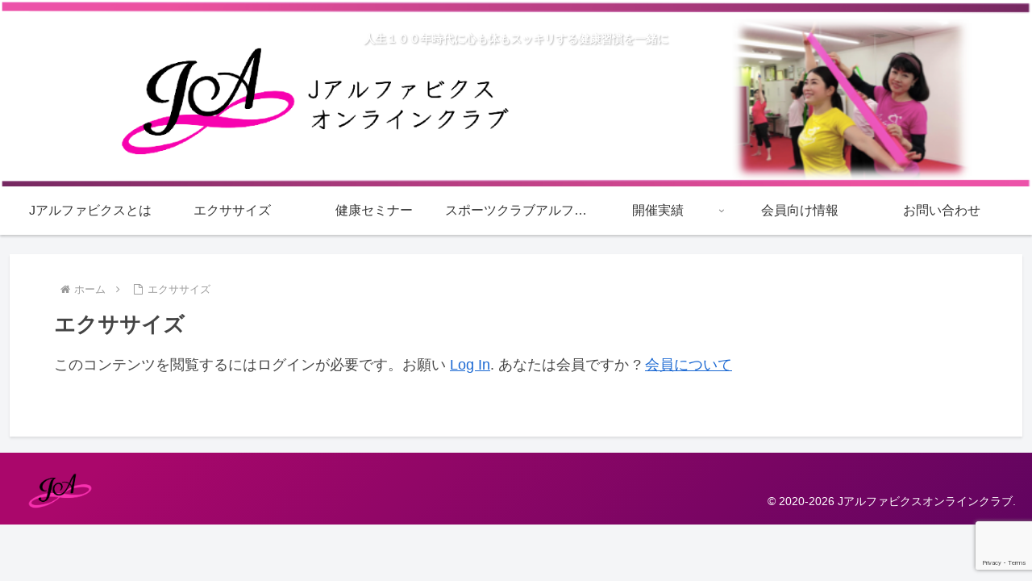

--- FILE ---
content_type: text/html; charset=utf-8
request_url: https://www.google.com/recaptcha/api2/anchor?ar=1&k=6LcqkMomAAAAAP5UMn4eDZy-j5GwxJuUvKEizZMc&co=aHR0cHM6Ly9vbmxpbmUuamFscGhhYmljcy5qcDo0NDM.&hl=en&v=PoyoqOPhxBO7pBk68S4YbpHZ&size=invisible&anchor-ms=20000&execute-ms=30000&cb=cx345sluc43z
body_size: 48718
content:
<!DOCTYPE HTML><html dir="ltr" lang="en"><head><meta http-equiv="Content-Type" content="text/html; charset=UTF-8">
<meta http-equiv="X-UA-Compatible" content="IE=edge">
<title>reCAPTCHA</title>
<style type="text/css">
/* cyrillic-ext */
@font-face {
  font-family: 'Roboto';
  font-style: normal;
  font-weight: 400;
  font-stretch: 100%;
  src: url(//fonts.gstatic.com/s/roboto/v48/KFO7CnqEu92Fr1ME7kSn66aGLdTylUAMa3GUBHMdazTgWw.woff2) format('woff2');
  unicode-range: U+0460-052F, U+1C80-1C8A, U+20B4, U+2DE0-2DFF, U+A640-A69F, U+FE2E-FE2F;
}
/* cyrillic */
@font-face {
  font-family: 'Roboto';
  font-style: normal;
  font-weight: 400;
  font-stretch: 100%;
  src: url(//fonts.gstatic.com/s/roboto/v48/KFO7CnqEu92Fr1ME7kSn66aGLdTylUAMa3iUBHMdazTgWw.woff2) format('woff2');
  unicode-range: U+0301, U+0400-045F, U+0490-0491, U+04B0-04B1, U+2116;
}
/* greek-ext */
@font-face {
  font-family: 'Roboto';
  font-style: normal;
  font-weight: 400;
  font-stretch: 100%;
  src: url(//fonts.gstatic.com/s/roboto/v48/KFO7CnqEu92Fr1ME7kSn66aGLdTylUAMa3CUBHMdazTgWw.woff2) format('woff2');
  unicode-range: U+1F00-1FFF;
}
/* greek */
@font-face {
  font-family: 'Roboto';
  font-style: normal;
  font-weight: 400;
  font-stretch: 100%;
  src: url(//fonts.gstatic.com/s/roboto/v48/KFO7CnqEu92Fr1ME7kSn66aGLdTylUAMa3-UBHMdazTgWw.woff2) format('woff2');
  unicode-range: U+0370-0377, U+037A-037F, U+0384-038A, U+038C, U+038E-03A1, U+03A3-03FF;
}
/* math */
@font-face {
  font-family: 'Roboto';
  font-style: normal;
  font-weight: 400;
  font-stretch: 100%;
  src: url(//fonts.gstatic.com/s/roboto/v48/KFO7CnqEu92Fr1ME7kSn66aGLdTylUAMawCUBHMdazTgWw.woff2) format('woff2');
  unicode-range: U+0302-0303, U+0305, U+0307-0308, U+0310, U+0312, U+0315, U+031A, U+0326-0327, U+032C, U+032F-0330, U+0332-0333, U+0338, U+033A, U+0346, U+034D, U+0391-03A1, U+03A3-03A9, U+03B1-03C9, U+03D1, U+03D5-03D6, U+03F0-03F1, U+03F4-03F5, U+2016-2017, U+2034-2038, U+203C, U+2040, U+2043, U+2047, U+2050, U+2057, U+205F, U+2070-2071, U+2074-208E, U+2090-209C, U+20D0-20DC, U+20E1, U+20E5-20EF, U+2100-2112, U+2114-2115, U+2117-2121, U+2123-214F, U+2190, U+2192, U+2194-21AE, U+21B0-21E5, U+21F1-21F2, U+21F4-2211, U+2213-2214, U+2216-22FF, U+2308-230B, U+2310, U+2319, U+231C-2321, U+2336-237A, U+237C, U+2395, U+239B-23B7, U+23D0, U+23DC-23E1, U+2474-2475, U+25AF, U+25B3, U+25B7, U+25BD, U+25C1, U+25CA, U+25CC, U+25FB, U+266D-266F, U+27C0-27FF, U+2900-2AFF, U+2B0E-2B11, U+2B30-2B4C, U+2BFE, U+3030, U+FF5B, U+FF5D, U+1D400-1D7FF, U+1EE00-1EEFF;
}
/* symbols */
@font-face {
  font-family: 'Roboto';
  font-style: normal;
  font-weight: 400;
  font-stretch: 100%;
  src: url(//fonts.gstatic.com/s/roboto/v48/KFO7CnqEu92Fr1ME7kSn66aGLdTylUAMaxKUBHMdazTgWw.woff2) format('woff2');
  unicode-range: U+0001-000C, U+000E-001F, U+007F-009F, U+20DD-20E0, U+20E2-20E4, U+2150-218F, U+2190, U+2192, U+2194-2199, U+21AF, U+21E6-21F0, U+21F3, U+2218-2219, U+2299, U+22C4-22C6, U+2300-243F, U+2440-244A, U+2460-24FF, U+25A0-27BF, U+2800-28FF, U+2921-2922, U+2981, U+29BF, U+29EB, U+2B00-2BFF, U+4DC0-4DFF, U+FFF9-FFFB, U+10140-1018E, U+10190-1019C, U+101A0, U+101D0-101FD, U+102E0-102FB, U+10E60-10E7E, U+1D2C0-1D2D3, U+1D2E0-1D37F, U+1F000-1F0FF, U+1F100-1F1AD, U+1F1E6-1F1FF, U+1F30D-1F30F, U+1F315, U+1F31C, U+1F31E, U+1F320-1F32C, U+1F336, U+1F378, U+1F37D, U+1F382, U+1F393-1F39F, U+1F3A7-1F3A8, U+1F3AC-1F3AF, U+1F3C2, U+1F3C4-1F3C6, U+1F3CA-1F3CE, U+1F3D4-1F3E0, U+1F3ED, U+1F3F1-1F3F3, U+1F3F5-1F3F7, U+1F408, U+1F415, U+1F41F, U+1F426, U+1F43F, U+1F441-1F442, U+1F444, U+1F446-1F449, U+1F44C-1F44E, U+1F453, U+1F46A, U+1F47D, U+1F4A3, U+1F4B0, U+1F4B3, U+1F4B9, U+1F4BB, U+1F4BF, U+1F4C8-1F4CB, U+1F4D6, U+1F4DA, U+1F4DF, U+1F4E3-1F4E6, U+1F4EA-1F4ED, U+1F4F7, U+1F4F9-1F4FB, U+1F4FD-1F4FE, U+1F503, U+1F507-1F50B, U+1F50D, U+1F512-1F513, U+1F53E-1F54A, U+1F54F-1F5FA, U+1F610, U+1F650-1F67F, U+1F687, U+1F68D, U+1F691, U+1F694, U+1F698, U+1F6AD, U+1F6B2, U+1F6B9-1F6BA, U+1F6BC, U+1F6C6-1F6CF, U+1F6D3-1F6D7, U+1F6E0-1F6EA, U+1F6F0-1F6F3, U+1F6F7-1F6FC, U+1F700-1F7FF, U+1F800-1F80B, U+1F810-1F847, U+1F850-1F859, U+1F860-1F887, U+1F890-1F8AD, U+1F8B0-1F8BB, U+1F8C0-1F8C1, U+1F900-1F90B, U+1F93B, U+1F946, U+1F984, U+1F996, U+1F9E9, U+1FA00-1FA6F, U+1FA70-1FA7C, U+1FA80-1FA89, U+1FA8F-1FAC6, U+1FACE-1FADC, U+1FADF-1FAE9, U+1FAF0-1FAF8, U+1FB00-1FBFF;
}
/* vietnamese */
@font-face {
  font-family: 'Roboto';
  font-style: normal;
  font-weight: 400;
  font-stretch: 100%;
  src: url(//fonts.gstatic.com/s/roboto/v48/KFO7CnqEu92Fr1ME7kSn66aGLdTylUAMa3OUBHMdazTgWw.woff2) format('woff2');
  unicode-range: U+0102-0103, U+0110-0111, U+0128-0129, U+0168-0169, U+01A0-01A1, U+01AF-01B0, U+0300-0301, U+0303-0304, U+0308-0309, U+0323, U+0329, U+1EA0-1EF9, U+20AB;
}
/* latin-ext */
@font-face {
  font-family: 'Roboto';
  font-style: normal;
  font-weight: 400;
  font-stretch: 100%;
  src: url(//fonts.gstatic.com/s/roboto/v48/KFO7CnqEu92Fr1ME7kSn66aGLdTylUAMa3KUBHMdazTgWw.woff2) format('woff2');
  unicode-range: U+0100-02BA, U+02BD-02C5, U+02C7-02CC, U+02CE-02D7, U+02DD-02FF, U+0304, U+0308, U+0329, U+1D00-1DBF, U+1E00-1E9F, U+1EF2-1EFF, U+2020, U+20A0-20AB, U+20AD-20C0, U+2113, U+2C60-2C7F, U+A720-A7FF;
}
/* latin */
@font-face {
  font-family: 'Roboto';
  font-style: normal;
  font-weight: 400;
  font-stretch: 100%;
  src: url(//fonts.gstatic.com/s/roboto/v48/KFO7CnqEu92Fr1ME7kSn66aGLdTylUAMa3yUBHMdazQ.woff2) format('woff2');
  unicode-range: U+0000-00FF, U+0131, U+0152-0153, U+02BB-02BC, U+02C6, U+02DA, U+02DC, U+0304, U+0308, U+0329, U+2000-206F, U+20AC, U+2122, U+2191, U+2193, U+2212, U+2215, U+FEFF, U+FFFD;
}
/* cyrillic-ext */
@font-face {
  font-family: 'Roboto';
  font-style: normal;
  font-weight: 500;
  font-stretch: 100%;
  src: url(//fonts.gstatic.com/s/roboto/v48/KFO7CnqEu92Fr1ME7kSn66aGLdTylUAMa3GUBHMdazTgWw.woff2) format('woff2');
  unicode-range: U+0460-052F, U+1C80-1C8A, U+20B4, U+2DE0-2DFF, U+A640-A69F, U+FE2E-FE2F;
}
/* cyrillic */
@font-face {
  font-family: 'Roboto';
  font-style: normal;
  font-weight: 500;
  font-stretch: 100%;
  src: url(//fonts.gstatic.com/s/roboto/v48/KFO7CnqEu92Fr1ME7kSn66aGLdTylUAMa3iUBHMdazTgWw.woff2) format('woff2');
  unicode-range: U+0301, U+0400-045F, U+0490-0491, U+04B0-04B1, U+2116;
}
/* greek-ext */
@font-face {
  font-family: 'Roboto';
  font-style: normal;
  font-weight: 500;
  font-stretch: 100%;
  src: url(//fonts.gstatic.com/s/roboto/v48/KFO7CnqEu92Fr1ME7kSn66aGLdTylUAMa3CUBHMdazTgWw.woff2) format('woff2');
  unicode-range: U+1F00-1FFF;
}
/* greek */
@font-face {
  font-family: 'Roboto';
  font-style: normal;
  font-weight: 500;
  font-stretch: 100%;
  src: url(//fonts.gstatic.com/s/roboto/v48/KFO7CnqEu92Fr1ME7kSn66aGLdTylUAMa3-UBHMdazTgWw.woff2) format('woff2');
  unicode-range: U+0370-0377, U+037A-037F, U+0384-038A, U+038C, U+038E-03A1, U+03A3-03FF;
}
/* math */
@font-face {
  font-family: 'Roboto';
  font-style: normal;
  font-weight: 500;
  font-stretch: 100%;
  src: url(//fonts.gstatic.com/s/roboto/v48/KFO7CnqEu92Fr1ME7kSn66aGLdTylUAMawCUBHMdazTgWw.woff2) format('woff2');
  unicode-range: U+0302-0303, U+0305, U+0307-0308, U+0310, U+0312, U+0315, U+031A, U+0326-0327, U+032C, U+032F-0330, U+0332-0333, U+0338, U+033A, U+0346, U+034D, U+0391-03A1, U+03A3-03A9, U+03B1-03C9, U+03D1, U+03D5-03D6, U+03F0-03F1, U+03F4-03F5, U+2016-2017, U+2034-2038, U+203C, U+2040, U+2043, U+2047, U+2050, U+2057, U+205F, U+2070-2071, U+2074-208E, U+2090-209C, U+20D0-20DC, U+20E1, U+20E5-20EF, U+2100-2112, U+2114-2115, U+2117-2121, U+2123-214F, U+2190, U+2192, U+2194-21AE, U+21B0-21E5, U+21F1-21F2, U+21F4-2211, U+2213-2214, U+2216-22FF, U+2308-230B, U+2310, U+2319, U+231C-2321, U+2336-237A, U+237C, U+2395, U+239B-23B7, U+23D0, U+23DC-23E1, U+2474-2475, U+25AF, U+25B3, U+25B7, U+25BD, U+25C1, U+25CA, U+25CC, U+25FB, U+266D-266F, U+27C0-27FF, U+2900-2AFF, U+2B0E-2B11, U+2B30-2B4C, U+2BFE, U+3030, U+FF5B, U+FF5D, U+1D400-1D7FF, U+1EE00-1EEFF;
}
/* symbols */
@font-face {
  font-family: 'Roboto';
  font-style: normal;
  font-weight: 500;
  font-stretch: 100%;
  src: url(//fonts.gstatic.com/s/roboto/v48/KFO7CnqEu92Fr1ME7kSn66aGLdTylUAMaxKUBHMdazTgWw.woff2) format('woff2');
  unicode-range: U+0001-000C, U+000E-001F, U+007F-009F, U+20DD-20E0, U+20E2-20E4, U+2150-218F, U+2190, U+2192, U+2194-2199, U+21AF, U+21E6-21F0, U+21F3, U+2218-2219, U+2299, U+22C4-22C6, U+2300-243F, U+2440-244A, U+2460-24FF, U+25A0-27BF, U+2800-28FF, U+2921-2922, U+2981, U+29BF, U+29EB, U+2B00-2BFF, U+4DC0-4DFF, U+FFF9-FFFB, U+10140-1018E, U+10190-1019C, U+101A0, U+101D0-101FD, U+102E0-102FB, U+10E60-10E7E, U+1D2C0-1D2D3, U+1D2E0-1D37F, U+1F000-1F0FF, U+1F100-1F1AD, U+1F1E6-1F1FF, U+1F30D-1F30F, U+1F315, U+1F31C, U+1F31E, U+1F320-1F32C, U+1F336, U+1F378, U+1F37D, U+1F382, U+1F393-1F39F, U+1F3A7-1F3A8, U+1F3AC-1F3AF, U+1F3C2, U+1F3C4-1F3C6, U+1F3CA-1F3CE, U+1F3D4-1F3E0, U+1F3ED, U+1F3F1-1F3F3, U+1F3F5-1F3F7, U+1F408, U+1F415, U+1F41F, U+1F426, U+1F43F, U+1F441-1F442, U+1F444, U+1F446-1F449, U+1F44C-1F44E, U+1F453, U+1F46A, U+1F47D, U+1F4A3, U+1F4B0, U+1F4B3, U+1F4B9, U+1F4BB, U+1F4BF, U+1F4C8-1F4CB, U+1F4D6, U+1F4DA, U+1F4DF, U+1F4E3-1F4E6, U+1F4EA-1F4ED, U+1F4F7, U+1F4F9-1F4FB, U+1F4FD-1F4FE, U+1F503, U+1F507-1F50B, U+1F50D, U+1F512-1F513, U+1F53E-1F54A, U+1F54F-1F5FA, U+1F610, U+1F650-1F67F, U+1F687, U+1F68D, U+1F691, U+1F694, U+1F698, U+1F6AD, U+1F6B2, U+1F6B9-1F6BA, U+1F6BC, U+1F6C6-1F6CF, U+1F6D3-1F6D7, U+1F6E0-1F6EA, U+1F6F0-1F6F3, U+1F6F7-1F6FC, U+1F700-1F7FF, U+1F800-1F80B, U+1F810-1F847, U+1F850-1F859, U+1F860-1F887, U+1F890-1F8AD, U+1F8B0-1F8BB, U+1F8C0-1F8C1, U+1F900-1F90B, U+1F93B, U+1F946, U+1F984, U+1F996, U+1F9E9, U+1FA00-1FA6F, U+1FA70-1FA7C, U+1FA80-1FA89, U+1FA8F-1FAC6, U+1FACE-1FADC, U+1FADF-1FAE9, U+1FAF0-1FAF8, U+1FB00-1FBFF;
}
/* vietnamese */
@font-face {
  font-family: 'Roboto';
  font-style: normal;
  font-weight: 500;
  font-stretch: 100%;
  src: url(//fonts.gstatic.com/s/roboto/v48/KFO7CnqEu92Fr1ME7kSn66aGLdTylUAMa3OUBHMdazTgWw.woff2) format('woff2');
  unicode-range: U+0102-0103, U+0110-0111, U+0128-0129, U+0168-0169, U+01A0-01A1, U+01AF-01B0, U+0300-0301, U+0303-0304, U+0308-0309, U+0323, U+0329, U+1EA0-1EF9, U+20AB;
}
/* latin-ext */
@font-face {
  font-family: 'Roboto';
  font-style: normal;
  font-weight: 500;
  font-stretch: 100%;
  src: url(//fonts.gstatic.com/s/roboto/v48/KFO7CnqEu92Fr1ME7kSn66aGLdTylUAMa3KUBHMdazTgWw.woff2) format('woff2');
  unicode-range: U+0100-02BA, U+02BD-02C5, U+02C7-02CC, U+02CE-02D7, U+02DD-02FF, U+0304, U+0308, U+0329, U+1D00-1DBF, U+1E00-1E9F, U+1EF2-1EFF, U+2020, U+20A0-20AB, U+20AD-20C0, U+2113, U+2C60-2C7F, U+A720-A7FF;
}
/* latin */
@font-face {
  font-family: 'Roboto';
  font-style: normal;
  font-weight: 500;
  font-stretch: 100%;
  src: url(//fonts.gstatic.com/s/roboto/v48/KFO7CnqEu92Fr1ME7kSn66aGLdTylUAMa3yUBHMdazQ.woff2) format('woff2');
  unicode-range: U+0000-00FF, U+0131, U+0152-0153, U+02BB-02BC, U+02C6, U+02DA, U+02DC, U+0304, U+0308, U+0329, U+2000-206F, U+20AC, U+2122, U+2191, U+2193, U+2212, U+2215, U+FEFF, U+FFFD;
}
/* cyrillic-ext */
@font-face {
  font-family: 'Roboto';
  font-style: normal;
  font-weight: 900;
  font-stretch: 100%;
  src: url(//fonts.gstatic.com/s/roboto/v48/KFO7CnqEu92Fr1ME7kSn66aGLdTylUAMa3GUBHMdazTgWw.woff2) format('woff2');
  unicode-range: U+0460-052F, U+1C80-1C8A, U+20B4, U+2DE0-2DFF, U+A640-A69F, U+FE2E-FE2F;
}
/* cyrillic */
@font-face {
  font-family: 'Roboto';
  font-style: normal;
  font-weight: 900;
  font-stretch: 100%;
  src: url(//fonts.gstatic.com/s/roboto/v48/KFO7CnqEu92Fr1ME7kSn66aGLdTylUAMa3iUBHMdazTgWw.woff2) format('woff2');
  unicode-range: U+0301, U+0400-045F, U+0490-0491, U+04B0-04B1, U+2116;
}
/* greek-ext */
@font-face {
  font-family: 'Roboto';
  font-style: normal;
  font-weight: 900;
  font-stretch: 100%;
  src: url(//fonts.gstatic.com/s/roboto/v48/KFO7CnqEu92Fr1ME7kSn66aGLdTylUAMa3CUBHMdazTgWw.woff2) format('woff2');
  unicode-range: U+1F00-1FFF;
}
/* greek */
@font-face {
  font-family: 'Roboto';
  font-style: normal;
  font-weight: 900;
  font-stretch: 100%;
  src: url(//fonts.gstatic.com/s/roboto/v48/KFO7CnqEu92Fr1ME7kSn66aGLdTylUAMa3-UBHMdazTgWw.woff2) format('woff2');
  unicode-range: U+0370-0377, U+037A-037F, U+0384-038A, U+038C, U+038E-03A1, U+03A3-03FF;
}
/* math */
@font-face {
  font-family: 'Roboto';
  font-style: normal;
  font-weight: 900;
  font-stretch: 100%;
  src: url(//fonts.gstatic.com/s/roboto/v48/KFO7CnqEu92Fr1ME7kSn66aGLdTylUAMawCUBHMdazTgWw.woff2) format('woff2');
  unicode-range: U+0302-0303, U+0305, U+0307-0308, U+0310, U+0312, U+0315, U+031A, U+0326-0327, U+032C, U+032F-0330, U+0332-0333, U+0338, U+033A, U+0346, U+034D, U+0391-03A1, U+03A3-03A9, U+03B1-03C9, U+03D1, U+03D5-03D6, U+03F0-03F1, U+03F4-03F5, U+2016-2017, U+2034-2038, U+203C, U+2040, U+2043, U+2047, U+2050, U+2057, U+205F, U+2070-2071, U+2074-208E, U+2090-209C, U+20D0-20DC, U+20E1, U+20E5-20EF, U+2100-2112, U+2114-2115, U+2117-2121, U+2123-214F, U+2190, U+2192, U+2194-21AE, U+21B0-21E5, U+21F1-21F2, U+21F4-2211, U+2213-2214, U+2216-22FF, U+2308-230B, U+2310, U+2319, U+231C-2321, U+2336-237A, U+237C, U+2395, U+239B-23B7, U+23D0, U+23DC-23E1, U+2474-2475, U+25AF, U+25B3, U+25B7, U+25BD, U+25C1, U+25CA, U+25CC, U+25FB, U+266D-266F, U+27C0-27FF, U+2900-2AFF, U+2B0E-2B11, U+2B30-2B4C, U+2BFE, U+3030, U+FF5B, U+FF5D, U+1D400-1D7FF, U+1EE00-1EEFF;
}
/* symbols */
@font-face {
  font-family: 'Roboto';
  font-style: normal;
  font-weight: 900;
  font-stretch: 100%;
  src: url(//fonts.gstatic.com/s/roboto/v48/KFO7CnqEu92Fr1ME7kSn66aGLdTylUAMaxKUBHMdazTgWw.woff2) format('woff2');
  unicode-range: U+0001-000C, U+000E-001F, U+007F-009F, U+20DD-20E0, U+20E2-20E4, U+2150-218F, U+2190, U+2192, U+2194-2199, U+21AF, U+21E6-21F0, U+21F3, U+2218-2219, U+2299, U+22C4-22C6, U+2300-243F, U+2440-244A, U+2460-24FF, U+25A0-27BF, U+2800-28FF, U+2921-2922, U+2981, U+29BF, U+29EB, U+2B00-2BFF, U+4DC0-4DFF, U+FFF9-FFFB, U+10140-1018E, U+10190-1019C, U+101A0, U+101D0-101FD, U+102E0-102FB, U+10E60-10E7E, U+1D2C0-1D2D3, U+1D2E0-1D37F, U+1F000-1F0FF, U+1F100-1F1AD, U+1F1E6-1F1FF, U+1F30D-1F30F, U+1F315, U+1F31C, U+1F31E, U+1F320-1F32C, U+1F336, U+1F378, U+1F37D, U+1F382, U+1F393-1F39F, U+1F3A7-1F3A8, U+1F3AC-1F3AF, U+1F3C2, U+1F3C4-1F3C6, U+1F3CA-1F3CE, U+1F3D4-1F3E0, U+1F3ED, U+1F3F1-1F3F3, U+1F3F5-1F3F7, U+1F408, U+1F415, U+1F41F, U+1F426, U+1F43F, U+1F441-1F442, U+1F444, U+1F446-1F449, U+1F44C-1F44E, U+1F453, U+1F46A, U+1F47D, U+1F4A3, U+1F4B0, U+1F4B3, U+1F4B9, U+1F4BB, U+1F4BF, U+1F4C8-1F4CB, U+1F4D6, U+1F4DA, U+1F4DF, U+1F4E3-1F4E6, U+1F4EA-1F4ED, U+1F4F7, U+1F4F9-1F4FB, U+1F4FD-1F4FE, U+1F503, U+1F507-1F50B, U+1F50D, U+1F512-1F513, U+1F53E-1F54A, U+1F54F-1F5FA, U+1F610, U+1F650-1F67F, U+1F687, U+1F68D, U+1F691, U+1F694, U+1F698, U+1F6AD, U+1F6B2, U+1F6B9-1F6BA, U+1F6BC, U+1F6C6-1F6CF, U+1F6D3-1F6D7, U+1F6E0-1F6EA, U+1F6F0-1F6F3, U+1F6F7-1F6FC, U+1F700-1F7FF, U+1F800-1F80B, U+1F810-1F847, U+1F850-1F859, U+1F860-1F887, U+1F890-1F8AD, U+1F8B0-1F8BB, U+1F8C0-1F8C1, U+1F900-1F90B, U+1F93B, U+1F946, U+1F984, U+1F996, U+1F9E9, U+1FA00-1FA6F, U+1FA70-1FA7C, U+1FA80-1FA89, U+1FA8F-1FAC6, U+1FACE-1FADC, U+1FADF-1FAE9, U+1FAF0-1FAF8, U+1FB00-1FBFF;
}
/* vietnamese */
@font-face {
  font-family: 'Roboto';
  font-style: normal;
  font-weight: 900;
  font-stretch: 100%;
  src: url(//fonts.gstatic.com/s/roboto/v48/KFO7CnqEu92Fr1ME7kSn66aGLdTylUAMa3OUBHMdazTgWw.woff2) format('woff2');
  unicode-range: U+0102-0103, U+0110-0111, U+0128-0129, U+0168-0169, U+01A0-01A1, U+01AF-01B0, U+0300-0301, U+0303-0304, U+0308-0309, U+0323, U+0329, U+1EA0-1EF9, U+20AB;
}
/* latin-ext */
@font-face {
  font-family: 'Roboto';
  font-style: normal;
  font-weight: 900;
  font-stretch: 100%;
  src: url(//fonts.gstatic.com/s/roboto/v48/KFO7CnqEu92Fr1ME7kSn66aGLdTylUAMa3KUBHMdazTgWw.woff2) format('woff2');
  unicode-range: U+0100-02BA, U+02BD-02C5, U+02C7-02CC, U+02CE-02D7, U+02DD-02FF, U+0304, U+0308, U+0329, U+1D00-1DBF, U+1E00-1E9F, U+1EF2-1EFF, U+2020, U+20A0-20AB, U+20AD-20C0, U+2113, U+2C60-2C7F, U+A720-A7FF;
}
/* latin */
@font-face {
  font-family: 'Roboto';
  font-style: normal;
  font-weight: 900;
  font-stretch: 100%;
  src: url(//fonts.gstatic.com/s/roboto/v48/KFO7CnqEu92Fr1ME7kSn66aGLdTylUAMa3yUBHMdazQ.woff2) format('woff2');
  unicode-range: U+0000-00FF, U+0131, U+0152-0153, U+02BB-02BC, U+02C6, U+02DA, U+02DC, U+0304, U+0308, U+0329, U+2000-206F, U+20AC, U+2122, U+2191, U+2193, U+2212, U+2215, U+FEFF, U+FFFD;
}

</style>
<link rel="stylesheet" type="text/css" href="https://www.gstatic.com/recaptcha/releases/PoyoqOPhxBO7pBk68S4YbpHZ/styles__ltr.css">
<script nonce="YUdN8MepeUXDRCB5B-2Ewg" type="text/javascript">window['__recaptcha_api'] = 'https://www.google.com/recaptcha/api2/';</script>
<script type="text/javascript" src="https://www.gstatic.com/recaptcha/releases/PoyoqOPhxBO7pBk68S4YbpHZ/recaptcha__en.js" nonce="YUdN8MepeUXDRCB5B-2Ewg">
      
    </script></head>
<body><div id="rc-anchor-alert" class="rc-anchor-alert"></div>
<input type="hidden" id="recaptcha-token" value="[base64]">
<script type="text/javascript" nonce="YUdN8MepeUXDRCB5B-2Ewg">
      recaptcha.anchor.Main.init("[\x22ainput\x22,[\x22bgdata\x22,\x22\x22,\[base64]/[base64]/[base64]/KE4oMTI0LHYsdi5HKSxMWihsLHYpKTpOKDEyNCx2LGwpLFYpLHYpLFQpKSxGKDE3MSx2KX0scjc9ZnVuY3Rpb24obCl7cmV0dXJuIGx9LEM9ZnVuY3Rpb24obCxWLHYpe04odixsLFYpLFZbYWtdPTI3OTZ9LG49ZnVuY3Rpb24obCxWKXtWLlg9KChWLlg/[base64]/[base64]/[base64]/[base64]/[base64]/[base64]/[base64]/[base64]/[base64]/[base64]/[base64]\\u003d\x22,\[base64]\\u003d\x22,\x22w7svw4BVDcOuGirDoWfDhMOmw6c1w50Vw5s4w4ofVhZFA8KJMsKbwpUNCl7DpwrDo8OVQ00PEsK+EGZmw4sWw4HDicOqw7HCucK0BMKtdMOKX0PDvcK2J8KNw6LCncOSPMO1wqXCl2TDk2/DrSPDuio5L8KyB8O1RhfDgcKLEFwbw4zCti7CjmkuwoXDvMKcw4UKwq3CuMOwA8KKNMKkKMOGwrMVOz7CqUltYg7Cm8O8ahE/BcKDwosrwoklQcOaw4pXw71pwpJTVcOaK8K8w7NrRTZuw5htwoHCucO5YcOjZT/CnsOUw5dNw6/DjcKPVcOHw5PDq8OIwo4+w77CjcOVBEXDjUYzwqPDtsO9Z2JYc8OYC2jDocKewqh0w4HDjMOTwrMGwqTDtEBSw7FgwoU/wqsaVC7CiWnCunDClFzCpMOidELCjHVRbsKPUiPCjsOgw7AJDC9hYXljFsOUw7DCisOsLnjDmj4PGkImYHLCjjNLUgsFXQUFe8KUPnLDp8O3IMKYwrXDjcKsRE8+RTPCjsOYdcKXw5/Dtk3DgFPDpcOfwqjCnT9YMsKJwqfCghnCmnfCqsKCwqLDmsOKSXNrMEHDiEUbVD9EI8OowprCq3hHU1ZzbAvCvcKcRMOpfMOWD8K2P8Ojwr9AKgXDr8OeHVTDj8Kvw5gCDsOVw5d4wo3CnHdKwr7DgFU4JcOubsOdWMOaWlfClG/Dpyt/wr/DuR/CnGUyFWjDq8K2OcOzSy/DrF9qKcKVwqt8MgnCuDxLw5pww4rCncO5wqB5XWzCqjXCvSgyw73Dkj0CwpXDm19Xwo/[base64]/DpsKywphqwpw5wrjCohnCgcORVsKWwoNoezA8FsO8wpIJw5jCpMO2wqZ0AsKNIcOhSkzDhsKWw7zDohnCo8KddMOlYsOQMX1XdCUNwo5ew6NYw7fDtSXClRkmAcOydzjDlGEXVcOHw4nChEhJwoPClxdARVbCkm3DmCpBw4lJCMOIVTJsw4c5Dglkwp/[base64]/Dn8K5w5QnHFTDtMO1wp7CnMOsDMOMZMOrccKhw4PDtXXCuxHDh8OEO8K/[base64]/[base64]/WsOSw4fCssKNwpTDrl/[base64]/f8O+wpg2eMKXw5jCnWHClcK4w58hw6NTfsOVw6w7L1YCAUICw6QHVTHDvkZYw77DnsKBfnIPR8KXP8KMPyR3wobCinx1bhdHIsKnwpzDmisAwq1Sw5FjN2rDhnrCosKxCMKMwqLDm8Ohwp/Dk8OtJj/Cn8KTdRjCqMODwo16wqrDvsKzwrh+ZMOQwq9lwp8RwqnDl1QMw6pFYMOhwqoaFMO5w5LCl8KEw5YPwq7DvsOZfsKxw6Fuwo/CkAEpIcOTw6Ymw4PCg1/[base64]/[base64]/DuMOtwrLCn1rDuyhCwo3DjQ/CpcOSK0gZw7XDpcKWIybCisKHw4c6NEfDo1/Cm8KxwrXCjB4gwrDCkQbCj8OHw6siwqA3w7DCiRMuXMKLw7TDk0ANE8ODdsKvO03DnMO3WW/[base64]/wqU9wpLDhMOuwonDqsKBw6YNMcKRw6PChx7CmcO/U0XDpnnCucOfQgbCj8KnOSTDncOLw44xLB8wwpfDhFYUaMOrVsO8wobCiR3Ck8Kee8OIwpTDuCs9BU3CtxTDv8OBwpkAwqLCrMOEwoXDqmvDgMKIwofCr08hw77CmFTDocOUXg0MWgHDjcOoUB/DnMK1wr4gw4fCmH8Kw7dewr3Coi3Cs8Klw6nCoMOjQ8OuAcOrd8OHA8KmwpgKVMOLwpnDgHN2DMKaKcKhO8OGO8OxXjXCvMKnwqx4TRvCiDnDo8OPw5HCthQNwrxawr7DpATDhVpbwqfDvcKywq/Dnk9aw69eMsKUDcORwr9bcsOKb1oBw5bCogHDlcKew5cpLsKoOBQ7wpMzwrgmLQfDlCI1w7k/[base64]/DnMOxw6rCpsOdLcK7w4EVw4nCpAMPcMO7G8K+w7LDs8O+wqLDv8KXasK3w5LCuA1cwp08wqVXQ0zDgETDnkZAUjcgw61zAcOaCMKqw6doD8KiMMOJYhcdw63CtMObw5nDjkvDjxDDkS5iw69LwoFGwqHCkglHwpPCnjM6BsKHwphcwpbCrsKtw5kywol8OMKvUG/[base64]/Du2dLw55RwpnCmUp5wrvCj3nDpMKgw6V6w5PDscOOwq4MZ8OnUMOQwqbDncKbwrhFVU40w7V+w4fCjznChhgyQhwsC2rClMKndcKgwrtRAcOSWcK8aDBWXcOKLz0vwox/w5cwPMK3WcOcwoHCuWfCnwYGBsKawqLDjBMuUcKKIcO8fFgQw5HDk8KGJB7DocOawpIcZifDg8KEw7tTSMKlYhHCnGN0wpR0wrjDj8ObAMOQwq/CoMKFwoLCvHQuw77Cu8KeLBzCncOmw7J6GMK9FwQeOcKwXcO2w4zDrkcvOsKWU8O2w5/CkRjCg8OResO0IwDCnsKnIMKdwpIvdw4jQ8OBF8OYw7LCucKCwr9HasKqUcOmw5xSw4bDqcOFG2rDoS4nwoRBAnc1w4LDuS7CicOpblxmwqcrOHvClMO4woHCv8OVwqnDhMKrwqrDrHVPwrTDky7Cp8Kgw5VFHCXDjsKZwpXCvcK5w6FnwonCs090TD/CmzDCoAt9MX7Din0HwoLCpBUqBsOkAyNVU8KpwrzDpcOqw4fDqUcWYcKyFMK4JMOqwochMsOBNsK4wqHDnh7CpcOPwpR0wrLChxsXJFTCh8OLwodQFEl9w5RZw50pSMKLw7zCv386w5AzHCDDtsKow5Jfw73DncOERcKLY3UYJhxuDcKOwoLCh8OucB59w7o/w7vCs8OJwoozwqvDlAEMwpLCrBnCvhbCrMKAwodXw6LCm8ONw6wew6PDs8Ovw47DtcOMd8O0L1jDk0sOwo/[base64]/Dmy80YcKvZFYcFsOAwp8oOsOmRMO0N1rDq1V+ZMK+cgvCh8ORVhPDt8K7w6vDkMKbNMOFwo/DjRnDhMOVw7rDlSbDjFXCiMKAFsKAw540RQ5Pw5QTFgABw5rCh8KKw4nDkMKGwq7DusKKwrlJc8OYw4fCr8OVw6E+aw/DlH8QIgU7w6cYw5tHwrPCnXrDoEM5TRPDnMO5QgrCl3bDmsOtCAvDhMOBw7PCr8Kbel9RHGZ+AsKaw5RIJizCh2Ffw67Cmxt8w7o8woHDqcO6JcOKw4TDpsKpGS3CvcOkQ8Kywop9wo7DvcKwClnDpGMFw5/[base64]/Zz0tVTvCnGXDhsKTwrZTECh4w7DDqSo6TQTCil3CgFM5RzXDmcKiTcOGYChlwrAzCcK6w7MbUFwMHMK1w5/[base64]/ClsKXwrHDrcKxwrTCuMK8wpAWw5ZPwqbCnsKeZD7Cr8OFCSx6w4MoXTkLw4rDilLCkHrDuMO8w4sDHnjCqHIyw5TCtgDDi8KuZ8KFIsKqZWLCvsKGU3/[base64]/OxkywrrDpsKbVsK6csKKIsKdwoMqw4PDqHshwoNtDwIVwpPDtsOyw5jDhmlJI8Ojw4rDsMKVTMOkMcOpXx4Xw79rw5jCosKew67CusOzMMO+wowYwoYwFcKhwr/CulZPPcOoEMO0wqNQIF7Du3jDqnnDjHLDrsKXwqRiw5fCsMOnw5FjTzzCrSHCoj42w4paQV/CiAzCu8Ohw49mWWQEw6XCiMKCw4fCgMKDGichw4gpwopfRRVXf8OCeDDDs8O3w5/CosKHwrrDrsO6wq7Ctx/DjsOoMgbCpSAxNk5awr3DrcO4IcOCKMO1LiXDjMK3w4kDZMOkPnlfB8K1Q8KXcw7CoUzDvMOcwq3DrcO8UMOQwpzDlcOpwq3Chhcfw4Qvw4BMFX4+XQRnwrHDmnjCgX/ChVHDpT/DsEfDkyXDtcOWw58ALmrChGx8JsO3wpgewr/DqMK7wr8Zw49KIsOOFcKOwrRJKMK1wpbCn8KPw4lPw55uw7cSwpRtB8O0wpBoTCjCp0EuwpfDsSzCiMKswoAsTgbCpDBBw7g4woM/ZcKSdsOUwrwHwoF7w5lvwq1JVGfDrA7CpS/DsVpkw4TDvMK2Q8O6wo3Dk8KJwp7Ds8K1wp3DpcKaw5XDmcO9OGh+e3RzwojDlDpNdcKrEsOLAMK7wpU1wojDog59woJIwqViwowqQWM2w7AuaW51NMKKOcOcHjs0w4nDhsOdw5zDhhIZWMOefBnDs8OpSMKVAw/CnsO6w5kZZcOZZcKWw5AQMsOoScK7w4sww7Fbw63DiMOuw4LDiC/[base64]/[base64]/[base64]/wrPCscKpNsOxPcO5wpZFaU/CucKeO8KdQcKpPVRywotGw6wGTsOgw5vCicOkwqR5IcKfcy0aw4cMw5fCoCXDqcOZw7o6wrvDpsKxFcKkRcK2XhNMwoJQKiTDv8KVHVRhw6bCvsKHXsOtISrCgV/Cjx0lZMKGQMK+T8OKTcO/[base64]/CpmDCgUVlwq0PA1QnU8K4wo7CuXzDvg5Uw5DCjGXCpsO2McK7wo95wqXDmcKDw6kVworCucOhwo5gw7Q1wrvDnsOSw5HChC/[base64]/w6gdwpvCoh3Cq3nCrULDq8O+NRTDv8O9B8OxVcOhFEtOw6rCmV/DkiNQw4PCgMOewpdOP8KMBzI1IMK4w5UswpfCgsOTEMKjbAldwofDvmXDlnoHMn3DsMO2wotHw7x3wqrDhlnCisO8RsOQwop7FMOXEcO3w5vDt21gIcOzTR/DuDHDoBJwbMOgw7PDvk8qbsKmwo1lBMO/QD3CkMKOMsKpZcO4NwfCusO1P8OnA0UiTUbDv8KUDsK2wpMmDU1kw6k8XMK7w4fDksOmOsKtwo5FdXPDilDDnXtxNcKoDcOyw5HDogfDtcKEDcO8FnvDucO/I0cyRA7CgmvCusORw7bCrQbDmF19w7B+ZQQNNlB0VcOowrbDkj3CpxfDl8Oew4IYwo4owpAqIcKPNsOpw6lDBCcPTHTDvVlER8O8wrRxwonCqcO5eMKbwqvCmcOvwr3Dj8KoLMKLw7dgDcOfw57ClMOywp7CqcO+w6U/VMKibMKbwpfDu8K/w64cwrDDpMOfGUkuETBgw4RJSkQ/w74zw50qayjCrMO2w7IxwrwbWhbCpMOydQjCuzAMwpzChMKFQ3LDuH8jw7LDnsKvwobCj8KHwrsTw5sOXGFSDMOCw5jCuR/[base64]/CssOqN8OIw7zDhcK4L8K9dMOiCkh+Jys4Fi4Ow63CoTPCmkkPGQfDpsKvEX/DtcKLQHHClicAEcKMDCnCl8KQwoLDkx8IX8K2YcOtwqU/w7nCrsOeSiIiwrTCl8OqwrMLRCjCkcKIw7J2w5PCnMO1J8OTTxR6wrrDv8O8w615wr/CkwXChiEjK8OwwrM0H2N4QMKDQ8OjwqTDr8KewqfDhsOuw7dMwrnCp8OnPMOhDcOYcDLDs8OqwoVkwrMWw5Qzex7DuRXCjTl6EcOeEjLDpMKhKMKFYlnClsOrMMOMdHjCvcONVQDDlhHDkMOuMsKNOhbDmsK4Pl0Tfm5PfcOIOgciw6dXaMK4w5pHw47CslYVwq/CpMOUw5vDjMK0CMKCagY/IQgJdyDDuMONEGlzIMKQWFvClsKSw5DDtXYtwrzCpMKwegoMwpgDLsKOWcKxRhXCu8OEwqcvPkDDhsOhH8KVw78Ywr3DtTnCuzHDliIVw5UOwqDCkMOcwrgIal3Dl8OYw43Dmglow4LDh8KXGMKcw5jDn0/DlcOcwqHDsMKgwoDDkcKDwqzCjWnCj8OTw499PmIWwpPCkcOxw4bDhyADPQvChXYcQ8K/HsOBw7fDicKLwoN+wrhqI8KEdQvCvnTDpGbCqcKmFsONw4NKHsOpG8OgwpTDtcOGPMOOScKKwrLCpFk6XsOpdmnCt2zDiVbDo180wooHLETDn8K9w5PDu8O3E8ORAMOhfMOWZsO/MiIEw648BHxjwqbDvcOEaRnCsMKsU8OkwqEQwpcXR8O/worDqsKaH8OpG33DisKNLFdtVk7Cok8/w7IWwonDnsKcfcKYW8K2wp1mw6IWBw1vHQ3DuMK9wpvDr8KoWENEV8OOGT48w4x1GX4iMsOhecOjfCfCkzjCtw9nwpLCuXHDqC/Cs259w5xSdiobDMK9VMKzGDdFBhRTEsOJwp/DuxDCl8Ouw6DDlVjCqcKVwosQDHvCrsKYLcKqbkZ6w4twwqfCg8KKw4rChsOqw71PfMObw6VtUcOKOEBHYnfDrVvCiz/Dj8KrwonCtsKHwqPCoC1lY8OYaQfCssKowpBRH0fDglfDk2vDpMKYwqLDucOyw5ZND0nCih3Cjm5DJMKEwo/[base64]/woTCvcKEdcKHw7tXwpQnwojChsOwZURjaFRBwq5Sw5wCwonChcKtw4rDkyLCvXLDscK5DwPCicKsTsOId8K8Q8K+aA/DvcOEwoARw4vCmEtxEw3Co8Kkw4I+XcKxZmTCpzzDkyYRwoB7SzdWwokoe8OIISbCuzfCscK7wqpJwpplw6PCj3nDncKWwpdZwrtMwqxFwoUOZCPDgcO8woooWMOjQcObw5pBeFgrETw+XMKxw5sQwpjDknY1w6TDoh1FIcKPAcKHLcKZWMOowrFLLcOEwpkGwr/DqXlgwogdTsOrwpYoCQF2wppjIELDgkRIwr5EdsKIw6jCu8OFFjR+w4wALzHDvUjDi8OSwoUBwoxxwo7Cu3rCucOmwqDDiMOKVyAHw7bChETCksOkRQrDvsOVOsOqwo7CgTjCs8OICsOxCG7DmHcSwozDgMKUUcO4w7/Cq8Orw7vDrRAtw6LCmT4zwpFDwqsMwqTCocOyFEjDhHpBRwAnaGBPGcKZwpkLA8Ogw547w6zDtsOaOsKJwr4vNw8/w4p5YS9xw44QJcO0GFpuwpHDlMOowoYqUsK3fsOEw5PDncKwwo9Pw7HClMK8I8Ohw7jCvF7DgiItPcOTAjrCvXvCjHYuWVDCjMKfwrYkw7VVUsOCcizCi8Kww7DDncO/HUzDgsO/wrhxwpxaL1t0OcOhJw1hw7PCrMOFT3YQbGd9IcKzUsKyPB7CthATB8K5NMOHPUQmw4DCo8KaY8O0woRaUmLDon5xT2jDosOzw4LDmS3CuR/[base64]/w7jDsCTDsxPDqcOZGsK0GHIQwoLDozjDhmXDsQhDwrBYPsOJwp3Doj14w7pMwqAha8O1wrofQnnDuB/CiMKjwrJEccKjw41bwrZVwqN4wqpNwq8twpzCi8KfNgTCpkJJwqtqw7vDj3fDq35Ewq1Kwoxzw5MEwqDDpXord8KGBsOow5nDtsK3w6B/wrvCpsOjwo3DhCR0w6ApwrzDtQrDoSzDrgfChCPChcKzwqvChcOVaH1FwpF7wqDDg3/CrcKmwr/[base64]/[base64]/[base64]/CncONw58yw7N/[base64]/CksOMOcOseMKRCS3ChUkRMcKrw4LCgMOKwpsSw5DCvMKoecOQMGI5AsO6Ky93ZlLCmMK5w7R0wqDDuizDqsKbdMKEw5hBGMKLw6fDk8KFbCfDvnvCgcKEbsOQw6/CpCjCogw0XcOGcsKyw4TDiWHDtsOEw5rCsMKDw5hUKAfDhcKbEGN5NMO6wrZKw7MEwoTCkW1swosJwpLCuRUfQF0EKTrCqsK0fcO/XCMNw7NGdsOKwpQGY8KtwqQZw6bDj2UkZcKACFRPNsOORHrCjGzCt8OJdQDDpEs9w7V+fys5w6vDpBLCrnhFCEIgw47DkSlkwpZyw4tZw5lgZ8Kaw7jDq3bDmMKOw4DDs8OLw6JMPMO3w60pwroAw5wZYcO4OsOxw77Dv8O3w7DDmUjCpcO/w7vDicKiw6BWJzNKwq7CnUbClsKkRlklQsKsTBhCw7/DhsO2w5PDszZew4Mjw5J3wrjDg8KgAxAow53DhcOrb8Odw4lgOS7CvsO3MS4ZwrNZTsKuwrXDjjrCghbCqsOGAG7DrcO/w67CpcKiZnPCmcOFw6QIemjDmcK6wrJ+w4DCi3FTd33CmwrCs8OVUyrCg8KdN09wYcOXNcKEeMOkw5Acwq/Cuxxze8KpDcOxXMKdH8OFBgjChFvDvRfDk8OQfcOnMcKZwqd5fMKsKMO8wrodw58aFVdIe8ONdW3CksKiwqLCucKgw57CscK2IsKOa8KRacKLJMKXwpVJwp/CkSDCs2Z0aS/[base64]/CiVpow4DDlRHDlg8mNyrDkMKKw6fCoMK6wqUgw7bDlhPCusOFw7HCuVHCtDbCtMONcjFqXMOswrRCwr/[base64]/DtMK+LsK2CUkBYcKGTi00Jys/[base64]/DtsKQN8KUAcOVw4nCmi3DvsKXw7tJb01gwpvDoMKUTcOXNsK4NcKdwpQTNG4UWQBoQWLDjA7DoHfCmMKZwpfCq0rDhsOubsKgVcOREhgrwroUHnsjwqwjwq/CkMOWwqYuQVzDp8OPwq3Cvn3DsMODwqJHRsOUwqViF8KcSg/[base64]/[base64]/DsHDCnMKgGsKJwq7DmMKgbsKYw54Ew4k6w4lIPMKEwoFawrIXSnDClk7DocOGasKOw6vCqkrDoS0EVCnDg8Osw6nCvMO1w7/Dm8KNwp3DkmDCrnMTwrZTw6PDtcK6wp/DgcO0w5DDkAvDscONL0lgYTFFw5nDuTLDhsKfQsOjHsObw6/DjcOyHMKkwprDh07DtcKDd8OiOkjCowwmw7h3wpdJFMOiworCpE8Hw5BQTgNnwprCkDLDrMK9W8Ohw4DCoiEMfiXDhCRpNEbDhHNTw6caQcOqwoFMZsK8wrobw6w+NsKcI8Kgw7nDpMKjwpEOZFfDpEDDkUUiX3QXw6s8wq/Co8K5w5QzccOSw6/CviHDmDPDlHXClcKuwp1Cw7vDh8OdTcOCdcKaw6sYw70YLgXCs8KlwoHCjsOWE17Dt8O7wq/DiAtIw40hw6R/[base64]/CncKLwoAnb8Kyw4g3wo8Pw5HCkkrCq2F/wozDrsO3w4xMw6pZA8KYRcKkw4PCjQjDkX7DtijDo8KceMKsbcK5D8O1AMO4w4sIw5zCq8KywrXCpcO8w5rCrcKPUDV2w70iYsKtXC/[base64]/CqcO/w5/[base64]/DscKCZMKewrMswoXCs8KXwoh4wqXDtMKHUcKbw4MMecK/ZSogwqDCkMOnwpdwC0HDnB3CondFJylOwpDCisK+w5/CvMKvCsKqw5XDkkg7OsKmwpFKwpPCnMKSCBDCv8KVw5LCjigYw4vCqlJUwqMrPMK7w4gsCsOmUsKqccOKLsOUwpzDuD/CqcK0WkAJYUXCq8OzEcKXCH1mWAIMwpFZwqh/[base64]/w6tnw58xK8OhwrZGU1UZwqnDp3YCRsOOe0JRwr/DuMKSw4BEw5bCn8KqXcO5w6nCugHCicOjD8OSw7nDl0rDrz7CgcKBwpEhwpHDrF/CtsOKdsOAAmHDlsO7JsKjJcOKw5sIw6hCw7cAJErCp07CmArCisOvXmdUVQLCsnR3w6oabFnDvcKzZ1saKMKzw7Ezw7LCs0XCssKlw6pww4fDrMOzw4lSH8Ofw5E8w67Cp8KtalDCoGnDssOQwoM/ZwLChMOmMFTDmsOaEcKYYSRRW8KuworDksK6NkrDtsOfwrIwYWfDpsOyfRXCusOiTSDCpMOEw5JjwpXCl0fDixQCwqkAS8Kvwrlrw6s5JMOjTWA3QE9jXsO4QE0lVsOLwp4WWj/ChWTDohUQYikcw6nCr8KgZsK3w4RNI8KLwqkudDbClH7Cv29Jw6xAw7rCqzXCg8Kqw6/[base64]/fcO6BcOOw5fClMKxQCVRw5DCmw7Dg2XCgsOhwoXDthhDw7QBLBzCtSTDnsKGwqQndzQ9JQXDtWDCogPCgMKOaMK1wojCjC45wpbCtcKuZ8KpOMOHwqJBEMOvP2UeMsOcwpdmJz58FsO/w4BmOmtWwqLDlUodw7TDv8KACcONdn7Dv3ocSX/DkyxYfcONZ8K6MMODw6bDqsKGNA4lWsOxSDTDk8KswrlteGQ6ZcOCLiR8wp7ClcKDYcKKD8KIw77CtMKkEMKaXMKBw7vCgcOjwrJ3w5bCjU0CYChcdsKofsK4Y1zDl8O8w71YBjMNw5bCkMK+fsKzL07CqcOlaXtRwp0ZT8KME8KIw5gJw6s/EcOtw4xqwpEdwoPDmsOMAj0fRsOZMy3Chl3Ci8OywqxuwqMWwp8fw7HDqMOxw73CkWTDsSnDlcOkKsK5Rxl1d0fCmSHDo8KzTlxQUmkJImfCrgVse0wuw5fChcKrGMK8PFE/w6TDjFfDmSrCg8K5w7LCtyt3bsOywrpUTsOIXFDCjUjCjcKpwp5RwonCsnnChMKna00hw4HCm8O9bcOFC8OmwoPDlE/CsUslV0nCmsOpwr/Dn8KrEmzDpMOcwpXCqhl2bEPCi8OMFMKVIm/DrsO0A8OIOkPDgsOAAMKPPjvDhcKlEsO4w50twqJ+wrDDtMO0I8Kbwowtw5RcLUTCjsONM8KmwpTCv8OwwrtPw7XDlcO/W0w3wp3Dp8O0w5oPw6bDu8Kyw44+wrTCtWDDpFMxMB1XwowQwqHCrS7CimTCnWNUbEE+PsOLEMOmwrPCmTHDrlHCscOnfQI8XsKjZwIww6UWX016wqYkworCpsKow4rDtcODDiFIw4/DksKxw51nIcKLEyDCpsOBw7w3wokRThbDusOacTxGBD/[base64]/CtElMw4nDpsKDwosAGMKXwpvCv3bDoMK/w5p9ATcLwqLDlsOGw7nDrmUvV0hJFWXDtcOrwrfCvsO6w4BMwrgawpnCnMKYw6APcGTCsmHDo1NfSWbDgsKfO8K6N3Bow5nDrkshcgjCg8K9wpM+UMOrLyhhM2Bgwrdhw4rCj8OWw7LDtjBXw4zCjMOuw5rCtz4LeDBhwp/[base64]/[base64]/[base64]/CmXTDlMK2wq4bwpfDuGbCmnVZwokQw6vDvCoCwps+w77CkwjCjipRcUVYVQNswo3CiMOmMcKqfQ0QZcO3wqLCosOLw6PDrMODwqcHGArClBUGw5gNZ8OBwqbDgVTDs8Ojw6cRw63ChMKqfAfDpcKpw6/CuWwlFzXDlMOhwr8kK2NBc8Okw4zCksOoIH40w6/Dq8Onw77ClMK0woUuAMKrQcOyw6U+w5nDilt/[base64]/QsOSHMOcw4rCqsOMwp9Cw5RwQCDDhUxgSlRMw6I9WsKjwoRUw7PDgAYRJcO4Fx5rc8O3wp3DrgZqwp1YL0/DpHDCmQnCjGvDvMKTVMKkwq4lGzxCw7ZBw5xYwrJ0TmjCgsOeeQ/DiQ4YCsKfw6HCnjlbU0jDmT7Dn8KLwqgvw5URLzIjTcK2wrNzw5dUw4B+Uw03ZMOLwp1cw5/ChMOeNMOfdl96bMKuMg9GLDDDjMOYP8OgN8OWccK9w4rChMOQw7o4w70Ow7zCk2JscF96w4bDnMK9w6oQw74od2Urw5LDs1TDvMOwakPCjsOtwrDCgyDCs3XDksKwM8KdQcO3WcKrwoJKwpVfLU7Cj8OFScOyE3ZxS8KbB8KKw6zCpsKwwodPfT/[base64]/wr/[base64]/w4nDjm3DrDfCnMOXf8OowoEBw410YU/CsljDoAlKehvCsmDCp8KPGjPCjGVyw5XDgsOCw7nCkEs5w65TF3bCgSpSw4/DjcOJXsKoYjo7CEnCvBXCvsOmwrrCk8OCwo3Cp8Oaw5ZEwrbDocOAW0Unwoljwr/[base64]/L8O0PMKFw4JVw61rwrnDjsO6w6Etw7LDom8Fw69KQcKuOS3DjydZw4N5wqRteTzDgwk0woxAasOowqVfFMOnwo0kw5N3bsKncXAQJ8K8FsKESUAyw4QuaXfDt8KBEcKXw4/CsR/[base64]/Ci8K4D8KOw5AWUsKALz/DhMKzw7HDkl/DtFHDpUYjwqLCiWPDpMOTR8OzWjlvM1zCmMKvwrpDw5pjw5NIw73CvMKDKcKsNMKuwq59eAoACMOhU1VrwqUdAhM3wpcaw7FabV9DDSp/wpPDgArDuW3DncKSwrodw4fCuRzCmcOTFH/CpktdwpTDvT0+T27CmBx/wrvDnXccw5TCnsKuw6nCoAnCoQjDmHIAN0cvw4vCkWU/wqLClcK8wp/Dqkx9wrktGCPCtRF6wqLDucOmJjLCqcOCYhfCjznCuMOzwr7CkMKpwqjCu8OkUXfCmsKEPTY2DsKjwqjDvxwiXzArT8KQRcKYX3/ClFTCicOJOQHCnMK1d8OSJ8KTw7hAHMOiQcOhL2ZXCsKiwrVMcUvDuMOkDsOECMKkCWrDmMOdw6fCrsOQOU/Dqy9Lw7kpw6/DvcKZw6lXwqBaw4jCj8K0w6Uqw6QSw4kGw6/CjsOcwqbDhirCo8OzOCfDuGrCrQPDuyTCjcKfL8OlAsOEw6/CtcKFQhLCr8Oiw5wabmXCjcOYZ8KNdMOgZsOwTG/CjQjDhSLDiS5WCkIHOFYtw7Ijw43CtlXDpsKLCzB0Jy/ChMKyw5wLwoRATx/Du8OAwqPDh8KFw5HCq3HCv8Ojw7EMw6fDlsKCw6A1PDjDtcOXMMKAH8KyEMKaEsK6K8K6cQRUXhvCiV/DhsOUV2jCicKKw7DCgMOzw6fDpD/Cjj1Hw7zCnF90bivCqCFmw6nCnD/DjAIhVjDDpD9hFcKww60YNnTCrsKjNMOkwpfDksKVwpvDqsKYwqsfwrEGwrXDs391OwE2f8Kiw4gTwogcw60nw7PCusOIOcKUPMOdXkQzaFk2wo1wcsKFHcOdSsOxw6EOw5oGw7/CkAlRXMOQwqbDn8OrwqIvwqrDvHbDt8ObYMKfWVoqXETCuMOgw73Dl8KBwonCgjTDnXM9w45FUsOlworCuRHCgsKneMKcfTzDjcOaJkZ2w6LDg8KuXkvDhxE9wqbDtUp/[base64]/[base64]/Cl2DDvsOkOsK/esOQw4fDiHTClcKQbsKXw7HDii9+w5JzXMKAwo3DkWgKwrAdwrjCuWrDrgoKw6HClEfDhxsQMsOzIzXCiVZhJ8KtEW4kJMKnF8KCZjPCgRnDp8OcWF56w5BGwqM7AcK/w4/CgMKQUGHCosO+w4Ynw68Gwq57cxTCjsOlwo4cwr3DpQ/CoSXCmcObI8KnaQVcXHZxwrrDoR4bwofDq8KswqrDqCcaOUPDoMOhAcOYw6VGS0FaEMO+H8KQGC9mD37Dk8K9NkVcwrFVwqgJG8KVw7DCrcOKP8ONw65IYMOVwqTChETDvg9DIU54bcOxw6k3w6x1e30Uw7nDjWXCu8OUCMO5dBPCkcK6w5Evwo0/QMOOfnLDrQHCqcOgwrkPYcO4eSRXw7nCkMKpwoYcw4jCtMK/U8OhTzddwoRFGV9lwoFtwp7CmCnDuw3Cu8OFwr/Dr8KZdW/Dv8KcVkRnw6fCuRswwqE+ZRFrw6DDpcOkw4nDu8KoesOawpDChMOqXcOgDsODH8OWw6gxS8O6K8KoDsO+PjvCs3LCrEnCv8OWH0PCp8K8YmzDu8OmSsKeSsKaOsKgwp/DgwXDg8OiwpMcGcKfacODO3gLdMOIw7fCrcO6w5AUwoXDqxvDnMOYLnfDnMK0YV5iwpDDgcKdwqQHwoHChzHCnsOLw4VtwrPCiMKPFcKyw4A5WGAFAHLDjsKbLcKPwrHDoGjDqMKiwprCkMKCwpzDmi0YAD/CtwjCvXs3BRdawo0sUcKEDFdOw5vCmxfDsF3CoMK4H8KowpgVd8OkwqDCgkvDtCw/w5bCpsKGeHUAwpHCnERKX8KCEDLDo8OfJsOTwpk5w5QRwoAmwp3DsHjCocKTw5YKw6jDl8K8wphcVCfCuBnDvsOiw5NUw4bDtH/Ci8KGw5LChQAGfcKowrUkw7oQwqg3ZQbDlShFNyTCnMOhwonCnjxuwoIKw5QkwofCvsO4asK2P33Dr8Kqw7PDiMORPsKBdTDDtilEbcKyLnBNw57Dtw/DvsO3wpw9AyIlwpcQw6zClsKDwrXDmcKtwqsae8OmwpJMwonDjMKtFMK6woJcb1jCnk/Dr8OjwoDCuBw+wqw0csOCw7/Cl8KyU8OmwpFxw5fChgIMQDJVM082PWnCicOWwqtGU2nDuMKWLy7Cn2JqwpnDnsKMwqLDocK8WjYiPQNWbEgwSGXDoMOAAlUYwpfDsQ3DtsO+D2MMw48OwplfwofChcOUw4IdQ0pPV8ORenYGw5cdIMKcJCbDq8OawoRCw6XDjsKrQ8Ogwq/ComDCsH1twqrDuMO0w6fDtg/DlsOxwo7DvsOFM8OqYMKFU8Kqwr/[base64]/w5QQDcK9w6XCiVhmw5PCjhQkZibCmsOdw7LCpsK1wqQKwrfDqAV6wqrChMOIN8KPwpsjwrXDoDbDg8OjKXpSG8KIw4YrRnQvw4EBPH8ZEMOkW8OOw5fDgcOnKCInGxUNPcK2w61rwrE1JD/[base64]/[base64]/Ds0Z2wpoSw7oXwqTDjA0YVC7DtsKWwrFew6LDmcKkwoR6QVo8w5LCvcODw4jCrcKwwoI5fsKlw6/Cr8KFacOzFsOQKCQMOMOIw7HDkw8mwojCoUA7w7AZw4fDh2YTMMKPJcOJcsOzUsKIw74/BcKBHQ3DusKzBMKTw59adgfCksOhwrjDsjrCskYsfyh6BSFzwonCpU3Cqh3DvMO3cnPDvlrCqEXCggLDkMKTwoEhwpw5emtbwovCtlFtw6HDt8Olw5/Dk1xwwprCqHEvQAdew651TMO2wrPCqW3DiXbDm8O/w4MCwoFIecO0w7rCuA4fw45/[base64]/DqsK0woF9Am7DpcKHNVTDmsKtBcK0wpjCg0wHwoHCi256w4EyP8O8NUbCu0/DuBXCt8KKBcOcwqk9V8OUb8KbC8OYKsOfbVrCpRhpVsK7esO4VAEzwo/DqcO1wooLKMOMcVPDpMO6w7bCq1QTc8O1wqtGwr18w6/CqWMFE8K3wqtYEMO9wpgGW0dvw4XDmsKADMKwwozDjMK/FsKPBQbCisOzwrx3wrfDrMKOwrHDscKiZcONAwU+w4VNZMKOPMOybRxbwoIvKjDDkEsLMwsmw5rCuMKCwrp7wr/DhsO9XD/CsSHCocOVNsO9w5/Cj2vCiMO4GcO0FsONGV96w6ESSsK7JsOqHMKhw5nDtynDmcK/w4YCI8OtIHTDv0JMwpAdVcOFCiVEWcOswqlTcETCjEDDrlDCuifCmmx/wogLw7vDgRnDlz8LwrZSw5TCkxLDmcObckDDknHCssKEwp/DpsONTG3DhsKXw4sbwrDDncO3w7/DsjIXHw8Cwo90w5ApCRTDkBgVw7LCrMOWEjcmDcKBwoPCn3g2wolNXMOpwo9MRXrCklDDhcOOecOWV00DD8KKwqF0wrLCmAI0N38DIHpiwqjDl3A7w5gqwqpEMk/CrsOVwpjCsSsbfMKAGsKgwq8tMH9dwqsmGsKHSMKwZ3RXAjfDqMKZw7nCl8KHTsOXw6rCiTF5wr/Dv8Kca8KawopNwoTDghgrw4PCssO9S8OOHcKaw63ClcKCH8O1w6lowrzCtcKObzZFwoXCm2cyw4leKVpuwpvDtA3CmmnDpsOZUV7ChMOAWF5tXw8ywq4mBloPRsOTZ1VLCU9nIU84KsOCLcOxFMKaI8K/wqdxMsKYOcOLXW3Di8O5JSjCnRfDpMOcaMOhc3hQUcKMNRHClsOuNMOiw4RbO8OnZ0rCniEuZcKfwqDDqUDDmsKmEz0FBQ/[base64]/CvsKKwpHDucKWWsOqw5PCpcOvwp3CpsOxw4REwolyaA0sJ8KNw5XCmMKuPkwHCwNJwp8rNB3DrMOSHsO8w4zCn8O6w6fDu8OAHsOIBz3DuMKPGMOpdCPDscONwrJ4wpTCg8OYw6nDnRbCmHzDl8KefiPDjETCk1Fnwq3Ch8Okwr8ww6vClsOQNcOkw7/[base64]/DhMKkwqrDh2nCoTMvP10tw5fDokDCuUATe8KOwp4dSGPDlw4PFcKNwpzCjBYjwonCjcKJWBPCtjHDr8KUUsKtam/Dh8KaBjICG00hUjNGw5LDv1HCsRdnwqnCtzzDhRtZXMKdw7vCh0PDgyc+w63Dh8ONYDbCucO7ZcOHIkwxdjTDoCwYwqMBwqDChQPDqQpzwrzDt8KkYMKiKMKlw5nDj8K7wqNeXsOPCsKLPG/DvALDhx4RAj/Ds8OVw5x4LFMnw6TCt0I+cXvCknsvasKQAwYHw4TCjS/[base64]/[base64]\x22],null,[\x22conf\x22,null,\x226LcqkMomAAAAAP5UMn4eDZy-j5GwxJuUvKEizZMc\x22,0,null,null,null,1,[21,125,63,73,95,87,41,43,42,83,102,105,109,121],[1017145,797],0,null,null,null,null,0,null,0,null,700,1,null,1,\[base64]/76lBhnEnQkZnOKMAhk\\u003d\x22,0,0,null,null,1,null,0,0,null,null,null,0],\x22https://online.jalphabics.jp:443\x22,null,[3,1,1],null,null,null,1,3600,[\x22https://www.google.com/intl/en/policies/privacy/\x22,\x22https://www.google.com/intl/en/policies/terms/\x22],\x22YzhsP5tQBNZ4vcgeW8iXmuIM/jITHyTT7cnHySb54Og\\u003d\x22,1,0,null,1,1768862764913,0,0,[84,17,219,41],null,[220,89,248],\x22RC-as4xBWrWtlsVCA\x22,null,null,null,null,null,\x220dAFcWeA77QOy68uJfxqmUgUOikIzn_S1zpoPagkxKOX_gsVEsLNy-wUi-GsxEBDQoz5PC-KoHFZLBDpHcv0o5ZAy6kj24rcUeBw\x22,1768945564712]");
    </script></body></html>